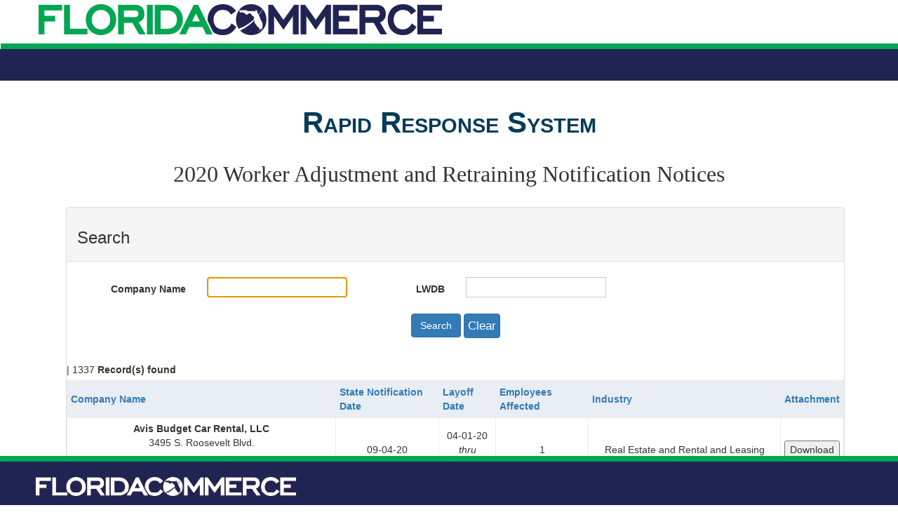

--- FILE ---
content_type: text/html; charset=utf-8
request_url: https://reactwarn.floridajobs.org/WarnList/Records?year=2020&sort=Industry&sortdir=DESC&page=4
body_size: 11903
content:
<!DOCTYPE html>
<html>
<head>
    <meta charset="utf-8" />
    <title>React System</title>
    <meta name="viewport" content="width=device-width, initial-scale=1" />
    <link href="/Content/Site.css" rel="stylesheet" type="text/css" />
    <link href="/Content/bootstrap.css" rel="stylesheet" type="text/css" />
    <link rel="stylesheet" href="https://cdnjs.cloudflare.com/ajax/libs/font-awesome/4.7.0/css/font-awesome.min.css">
    <link rel="stylesheet" href="https://maxcdn.bootstrapcdn.com/bootstrap/3.3.7/css/bootstrap.min.css">
    <link rel="stylesheet" href="//code.jquery.com/ui/1.12.1/themes/base/jquery-ui.css">

    <script src="https://cdnjs.cloudflare.com/ajax/libs/moment.js/2.10.6/moment.min.js"></script>
    <script src="https://ajax.googleapis.com/ajax/libs/jquery/3.3.1/jquery.min.js"></script>
    <script src="https://code.jquery.com/ui/1.12.1/jquery-ui.js"></script>
    <script src="https://maxcdn.bootstrapcdn.com/bootstrap/3.3.7/js/bootstrap.min.js"></script>
    <script src="/Scripts/jquery-3.3.1.min.js"></script>
    <script src="/Scripts/jquery.validate.min.js"></script>
    <script src="/Scripts/jquery.validate.unobtrusive.js"></script>


</head>
<body>
    <!-- Header-->
    <div class="px-home-header-Image px-home-header">

    </div>
    <div class="px-nav-bar-header">
        <ul class="top-nav-bar">
            
        </ul>
    </div>

    <!-- Body and Footer -->
    <div class="page">
        <header>
            <div class="siteTitle">Rapid Response System</div>
        </header>
        <section id="mainBody">
            
<head>

    <meta name="viewport" content="width=device-width, initial-scale=1" />
    <link href="/Content/Site.css" rel="stylesheet" type="text/css" />
    <link href="/Content/bootstrap.css" rel="stylesheet" type="text/css" />
    <link rel="stylesheet" href="https://cdnjs.cloudflare.com/ajax/libs/font-awesome/4.7.0/css/font-awesome.min.css">
    <link rel="stylesheet" href="https://maxcdn.bootstrapcdn.com/bootstrap/3.3.7/css/bootstrap.min.css">
    <link rel="stylesheet" href="//code.jquery.com/ui/1.12.1/themes/base/jquery-ui.css">

    <script src="https://cdnjs.cloudflare.com/ajax/libs/moment.js/2.10.6/moment.min.js"></script>
    <script src="https://ajax.googleapis.com/ajax/libs/jquery/3.3.1/jquery.min.js"></script>
    <script src="https://code.jquery.com/ui/1.12.1/jquery-ui.js"></script>
    <script src="https://maxcdn.bootstrapcdn.com/bootstrap/3.3.7/js/bootstrap.min.js"></script>
    <script src="/Scripts/jquery-3.3.1.min.js"></script>
    <script src="/Scripts/jquery.validate.min.js"></script>

</head>

<br />
<p align="center">
    <font face="Arial Black" size="6">
        2020 Worker Adjustment and Retraining Notification Notices
    </font>
</p>
<br />

<form action="/WarnList/Records" method="post">    <div class="container-fluid">
        <div class="container">
            <div class="panel panel-default" style="text-align: left">
                <div class="panel-heading">
                    <h3>Search</h3>
                </div>

                <div class="panel-body">
                    <div class="row">
                        <div class="col-xs-12 col-sm-12 col-md-2 col-lg-2  editor-label" style="text-align: right">
                            <label for="CompanyName">Company Name</label>
                        </div>
                        <div class="col-xs-12 col-sm-12 col-md-2 col-lg-2 editor-field" style="text-align: left">
                            <input class="text-box single-line" id="CompanyName" name="CompanyName" type="text" value="" />
                            <input id="CompanyName" name="CompanyName" type="hidden" value="" />
                            <input data-val="true" data-val-number="The field Year must be a number." data-val-required="The Year field is required." id="Year" name="Year" type="hidden" value="2020" year="2020" />
                        </div>
                        <div class="col-xs-12 col-sm-12 col-md-2 col-lg-2  editor-label" style="text-align: right">
                            <label for="LWDB">LWDB</label>
                        </div>
                        <div class="col-xs-12 col-sm-12 col-md-2 col-lg-2 editor-field" style="text-align: left">
                            <input class="text-box single-line" id="LWDB" name="LWDB" type="text" value="" />
                            <input id="LWDB" name="LWDB" type="hidden" value="" />
                        </div>
                    </div>


                    <br />
                    <div class="row">
                        <div class="col-xs-12 col-sm-12 col-md-12 col-lg-12" style="text-align: center">
                            <button class="btn btn-primary" type="submit">Search</button>
                            <input type="submit" value="Clear" class="btn btn-primary" id="btnClear" name="clearButton" />
                        </div>
                    </div>
                </div>
                <br />

                <div id="DivGrid" style="text-align:center;">
                            <div style="text-align:left;"><strong></strong> | 1337 <label for="Record_s__found">Record(s) found</label></div>
    <table class="PGrid" id="DataTable">
    <thead>
        <tr class="Header">
            <th scope="col">
<a href="/WarnList/Records?year=2020&amp;sort=CompanyName&amp;sortdir=ASC">Company Name</a>            </th>
            <th scope="col">
<a href="/WarnList/Records?year=2020&amp;sort=WARNReceivedByStateDate&amp;sortdir=ASC">State Notification Date</a>            </th>
            <th scope="col">
<a href="/WarnList/Records?year=2020&amp;sort=LayOffDate&amp;sortdir=ASC">Layoff Date</a>            </th>
            <th scope="col">
<a href="/WarnList/Records?year=2020&amp;sort=EmpAffected&amp;sortdir=ASC">Employees Affected</a>            </th>
            <th scope="col">
<a href="/WarnList/Records?year=2020&amp;sort=Industry&amp;sortdir=ASC">Industry</a>            </th>
            <th scope="col">
<a href="/WarnList/Records?year=2020&amp;sort=Attachment&amp;sortdir=ASC">Attachment</a>            </th>
        </tr>
    </thead>
    <tfoot>
        <tr >
            <td colspan="6"><a href="/WarnList/Records?year=2020&amp;sort=Industry&amp;sortdir=DESC&amp;page=3">&lt;</a> <a href="/WarnList/Records?year=2020&amp;sort=Industry&amp;sortdir=DESC&amp;page=2">2</a> <a href="/WarnList/Records?year=2020&amp;sort=Industry&amp;sortdir=DESC&amp;page=3">3</a> 4 <a href="/WarnList/Records?year=2020&amp;sort=Industry&amp;sortdir=DESC&amp;page=5">5</a> <a href="/WarnList/Records?year=2020&amp;sort=Industry&amp;sortdir=DESC&amp;page=6">6</a> <a href="/WarnList/Records?year=2020&amp;sort=Industry&amp;sortdir=DESC&amp;page=5">&gt;</a> </td>
        </tr>
    </tfoot>
    <tbody>
        <tr>
            <td><b>Avis Budget Car Rental, LLC</b> </br>3495 S. Roosevelt Blvd.</br></br>KEY WEST, FL, 33040</td>
            <td>09-04-20</td>
            <td>04-01-20</br><i> thru </i> </br>06-30-20</td>
            <td>1</td>
            <td>Real Estate and Rental and Leasing</td>
            <td><input type='button' id='download' value='Download' onclick='DownloadFile(1188);' /><input type = 'hidden' id = 'FPath1188' name = 'FPath1188' value = '%5c%5cdeo-wpdb005%5cReactFiles_P%5cAvis+Budget+Car+Rental%2c+LLC+-+Key+West.pdf' /></td>
        </tr>
        <tr>
            <td><b>Avis Budget Car Rental, LLC</b> </br>3900 N.W. 25th Street</br></br>MIAMI, FL, 33142</td>
            <td>09-04-20</td>
            <td>04-01-20</br><i> thru </i> </br>06-30-20</td>
            <td>17</td>
            <td>Real Estate and Rental and Leasing</td>
            <td><input type='button' id='download' value='Download' onclick='DownloadFile(1190);' /><input type = 'hidden' id = 'FPath1190' name = 'FPath1190' value = '%5c%5cdeo-wpdb005%5cReactFiles_P%5cAvis+Budget+Car+Rental%2c+LLC+-+Miami.pdf' /></td>
        </tr>
        <tr>
            <td><b>Avis Budget Car Rental, LLC</b> </br>6101 N.W. 74th Avenue</br></br>MIAMI, FL, 33166</td>
            <td>09-04-20</td>
            <td>04-01-20</br><i> thru </i> </br>06-30-20</td>
            <td>4</td>
            <td>Real Estate and Rental and Leasing</td>
            <td><input type='button' id='download' value='Download' onclick='DownloadFile(1191);' /><input type = 'hidden' id = 'FPath1191' name = 'FPath1191' value = '%5c%5cdeo-wpdb005%5cReactFiles_P%5cAvis+Budget+Car+Rental%2c+LLC+-+Miami.pdf' /></td>
        </tr>
        <tr>
            <td><b>Avis Budget Car Rental, LLC</b> </br>6300 West Bay Pkwy</br></br>PANAMA CITY, FL, 32409</td>
            <td>09-04-20</td>
            <td>04-01-20</br><i> thru </i> </br>06-30-20</td>
            <td>2</td>
            <td>Real Estate and Rental and Leasing</td>
            <td><input type='button' id='download' value='Download' onclick='DownloadFile(1194);' /><input type = 'hidden' id = 'FPath1194' name = 'FPath1194' value = '%5c%5cdeo-wpdb005%5cReactFiles_P%5cAvis+Budget+Car+Rental%2c+LLC+-+Panama+City.pdf' /></td>
        </tr>
        <tr>
            <td><b>Avis Budget Car Rental, LLC</b> </br>22 Service Center Blvd.</br></br>PENSACOLA, FL, 32504</td>
            <td>09-04-20</td>
            <td>04-01-20</br><i> thru </i> </br>06-30-20</td>
            <td>7</td>
            <td>Real Estate and Rental and Leasing</td>
            <td><input type='button' id='download' value='Download' onclick='DownloadFile(1195);' /><input type = 'hidden' id = 'FPath1195' name = 'FPath1195' value = '%5c%5cdeo-wpdb005%5cReactFiles_P%5cAvis+Budget+Car+Rental%2c+LLC+-9+-+Pensacola.pdf' /></td>
        </tr>
        <tr>
            <td><b>Avis Budget Car Rental, LLC</b> </br>2430 Airport Blvd.</br></br>PENSACOLA, FL, 32504</td>
            <td>09-04-20</td>
            <td>04-01-20</br><i> thru </i> </br>06-30-20</td>
            <td>2</td>
            <td>Real Estate and Rental and Leasing</td>
            <td><input type='button' id='download' value='Download' onclick='DownloadFile(1196);' /><input type = 'hidden' id = 'FPath1196' name = 'FPath1196' value = '%5c%5cdeo-wpdb005%5cReactFiles_P%5cAvis+Budget+Car+Rental%2c+LLC+-9+-+Pensacola.pdf' /></td>
        </tr>
        <tr>
            <td><b>Avis Budget Car Rental, LLC</b> </br>1120 Rental Car Rd.</br></br>SARASOTA, FL, 34243</td>
            <td>09-04-20</td>
            <td>04-01-20</br><i> thru </i> </br>06-30-20</td>
            <td>7</td>
            <td>Real Estate and Rental and Leasing</td>
            <td><input type='button' id='download' value='Download' onclick='DownloadFile(1197);' /><input type = 'hidden' id = 'FPath1197' name = 'FPath1197' value = '%5c%5cdeo-wpdb005%5cReactFiles_P%5cAvis+Budget+Car+Rental%2c+LLC-7+-+Sarasota.pdf' /></td>
        </tr>
        <tr>
            <td><b>Avis Budget Car Rental, LLC</b> </br>1414 S. Monroe St.</br></br>TALLAHASSEE, FL, 32301</td>
            <td>09-04-20</td>
            <td>04-01-20</br><i> thru </i> </br>06-30-20</td>
            <td>1</td>
            <td>Real Estate and Rental and Leasing</td>
            <td><input type='button' id='download' value='Download' onclick='DownloadFile(1198);' /><input type = 'hidden' id = 'FPath1198' name = 'FPath1198' value = '%5c%5cdeo-wpdb005%5cReactFiles_P%5cAvis+Budget+Car+Rental%2c+LLC-35+-+Tallahassee.pdf' /></td>
        </tr>
        <tr>
            <td><b>Avis Budget Car Rental, LLC</b> </br>3215 Capital Circle</br></br>TALLAHASSEE, FL, 32310</td>
            <td>09-04-20</td>
            <td>04-01-20</br><i> thru </i> </br>06-30-20</td>
            <td>34</td>
            <td>Real Estate and Rental and Leasing</td>
            <td><input type='button' id='download' value='Download' onclick='DownloadFile(1199);' /><input type = 'hidden' id = 'FPath1199' name = 'FPath1199' value = '%5c%5cdeo-wpdb005%5cReactFiles_P%5cAvis+Budget+Car+Rental%2c+LLC-35+-+Tallahassee.pdf' /></td>
        </tr>
        <tr>
            <td><b>Avis Budget Car Rental, LLC</b> </br>1965 N. West Shore Blvd</br></br>TAMPA, FL, 33607</td>
            <td>09-04-20</td>
            <td>04-01-20</br><i> thru </i> </br>06-30-20</td>
            <td>1</td>
            <td>Real Estate and Rental and Leasing</td>
            <td><input type='button' id='download' value='Download' onclick='DownloadFile(1200);' /><input type = 'hidden' id = 'FPath1200' name = 'FPath1200' value = '%5c%5cdeo-wpdb005%5cReactFiles_P%5cAvis+Budget+Car+Rental%2c+LLC-104+-+Tampa.pdf' /></td>
        </tr>
        <tr>
            <td><b>Avis Budget Car Rental, LLC</b> </br>5309 Airport Service Rd.</br></br>TAMPA, FL, 33607</td>
            <td>09-04-20</td>
            <td>04-01-20</br><i> thru </i> </br>06-30-20</td>
            <td>57</td>
            <td>Real Estate and Rental and Leasing</td>
            <td><input type='button' id='download' value='Download' onclick='DownloadFile(1201);' /><input type = 'hidden' id = 'FPath1201' name = 'FPath1201' value = '%5c%5cdeo-wpdb005%5cReactFiles_P%5cAvis+Budget+Car+Rental%2c+LLC-104+-+Tampa.pdf' /></td>
        </tr>
        <tr>
            <td><b>Avis Budget Car Rental, LLC</b> </br>5402 Airport Service Rd.</br></br>TAMPA, FL, 33607</td>
            <td>09-04-20</td>
            <td>04-01-20</br><i> thru </i> </br>06-30-20</td>
            <td>46</td>
            <td>Real Estate and Rental and Leasing</td>
            <td><input type='button' id='download' value='Download' onclick='DownloadFile(1202);' /><input type = 'hidden' id = 'FPath1202' name = 'FPath1202' value = '%5c%5cdeo-wpdb005%5cReactFiles_P%5cAvis+Budget+Car+Rental%2c+LLC-104+-+Tampa.pdf' /></td>
        </tr>
        <tr>
            <td><b>APR Energy</b> </br>3600 Port Jacksonville Parkway</br></br>JACKSONVILLE, FL, 32226</td>
            <td>08-10-20</td>
            <td>09-28-20</br><i> thru </i> </br>10-12-20</td>
            <td>50</td>
            <td>Real Estate and Rental and Leasing</td>
            <td><input type='button' id='download' value='Download' onclick='DownloadFile(1316);' /><input type = 'hidden' id = 'FPath1316' name = 'FPath1316' value = '%5c%5cdeo-wpdb005%5cReactFiles_P%5cAPR+Energy+-+Jacksonville.pdf' /></td>
        </tr>
        <tr>
            <td><b>The Hertz Corporation</b> </br>8501 Williams Road</br></br>ESTERO, FL, 33928</td>
            <td>06-15-20</td>
            <td>08-17-20</br><i> thru </i> </br>08-17-20</td>
            <td>12</td>
            <td>Real Estate and Rental and Leasing</td>
            <td><input type='button' id='download' value='Download' onclick='DownloadFile(1462);' /><input type = 'hidden' id = 'FPath1462' name = 'FPath1462' value = '%5c%5cdeo-wpdb005%5cReactFiles_P%5cThe+Hertz+Corporation+-+Estero%2c+Fort+Lauderdale+and+Tampa.pdf' /></td>
        </tr>
        <tr>
            <td><b>The Hertz Corporation</b> </br>Ft. Lauderdale-Hollywood International Airport</br>600 Terminal Drive</br>FORT LAUDERDALE, FL, 33315</td>
            <td>06-15-20</td>
            <td>08-17-20</br><i> thru </i> </br>08-17-20</td>
            <td>2</td>
            <td>Real Estate and Rental and Leasing</td>
            <td><input type='button' id='download' value='Download' onclick='DownloadFile(1463);' /><input type = 'hidden' id = 'FPath1463' name = 'FPath1463' value = '%5c%5cdeo-wpdb005%5cReactFiles_P%5cThe+Hertz+Corporation+-+Estero%2c+Fort+Lauderdale+and+Tampa.pdf' /></td>
        </tr>
        <tr>
            <td><b>The Hertz Corporation</b> </br>Tampa International Airport</br>4100 George J Bean Parkway</br>TAMPA, FL, 33607</td>
            <td>06-15-20</td>
            <td>08-17-20</br><i> thru </i> </br>08-17-20</td>
            <td>1</td>
            <td>Real Estate and Rental and Leasing</td>
            <td><input type='button' id='download' value='Download' onclick='DownloadFile(1464);' /><input type = 'hidden' id = 'FPath1464' name = 'FPath1464' value = '%5c%5cdeo-wpdb005%5cReactFiles_P%5cThe+Hertz+Corporation+-+Estero%2c+Fort+Lauderdale+and+Tampa.pdf' /></td>
        </tr>
        <tr>
            <td><b>The Hertz Corporation</b> </br>8501 Williams Road</br></br>ESTERO, FL, 33928</td>
            <td>06-15-20</td>
            <td>08-17-20</br><i> thru </i> </br>08-17-20</td>
            <td>5</td>
            <td>Real Estate and Rental and Leasing</td>
            <td><input type='button' id='download' value='Download' onclick='DownloadFile(1475);' /><input type = 'hidden' id = 'FPath1475' name = 'FPath1475' value = '%5c%5cdeo-wpdb005%5cReactFiles_P%5cThe+Hertz+Corporation+-+Estero.pdf' /></td>
        </tr>
        <tr>
            <td><b>The Hertz Corporation</b> </br>Tampa International Airport</br>4100 George J Bean Pkwy</br>TAMPA, FL, 33607</td>
            <td>05-22-20</td>
            <td>05-20-20</br><i> thru </i> </br>05-20-20</td>
            <td>3</td>
            <td>Real Estate and Rental and Leasing</td>
            <td><input type='button' id='download' value='Download' onclick='DownloadFile(1605);' /><input type = 'hidden' id = 'FPath1605' name = 'FPath1605' value = '%5c%5cdeo-wpdb005%5cReactFiles_P%5cThe+Hertz+Corporation+-+Tampa%2c+Orlando%2c+Ft.+Lauderdale%2c+Miami+and+Ft.+Myers.pdf' /></td>
        </tr>
        <tr>
            <td><b>The Hertz Corporation</b> </br>Orlando International Airport (MCO)</br>1 Jeff Fuqua Blvd.</br>ORLANDO, FL, 32827</td>
            <td>05-22-20</td>
            <td>05-20-20</br><i> thru </i> </br>05-20-20</td>
            <td>46</td>
            <td>Real Estate and Rental and Leasing</td>
            <td><input type='button' id='download' value='Download' onclick='DownloadFile(1606);' /><input type = 'hidden' id = 'FPath1606' name = 'FPath1606' value = '%5c%5cdeo-wpdb005%5cReactFiles_P%5cThe+Hertz+Corporation+-+Tampa%2c+Orlando%2c+Ft.+Lauderdale%2c+Miami+and+Ft.+Myers.pdf' /></td>
        </tr>
        <tr>
            <td><b>The Hertz Corporation</b> </br>Fort Lauderdale-Hollywood International Airport</br>600 Terminal Dr.</br>FORT LAUDERDALE, FL, 33315</td>
            <td>05-22-20</td>
            <td>05-20-20</br><i> thru </i> </br>05-20-20</td>
            <td>10</td>
            <td>Real Estate and Rental and Leasing</td>
            <td><input type='button' id='download' value='Download' onclick='DownloadFile(1607);' /><input type = 'hidden' id = 'FPath1607' name = 'FPath1607' value = '%5c%5cdeo-wpdb005%5cReactFiles_P%5cThe+Hertz+Corporation+-+Tampa%2c+Orlando%2c+Ft.+Lauderdale%2c+Miami+and+Ft.+Myers.pdf' /></td>
        </tr>
        <tr>
            <td><b>The Hertz Corporation</b> </br>Miami International Airport</br>3900 N.W. 25th St.</br>MIAMI, FL, 33142</td>
            <td>05-22-20</td>
            <td>05-20-20</br><i> thru </i> </br>05-20-20</td>
            <td>21</td>
            <td>Real Estate and Rental and Leasing</td>
            <td><input type='button' id='download' value='Download' onclick='DownloadFile(1608);' /><input type = 'hidden' id = 'FPath1608' name = 'FPath1608' value = '%5c%5cdeo-wpdb005%5cReactFiles_P%5cThe+Hertz+Corporation+-+Tampa%2c+Orlando%2c+Ft.+Lauderdale%2c+Miami+and+Ft.+Myers.pdf' /></td>
        </tr>
        <tr>
            <td><b>The Hertz Corporation</b> </br>Southwest Florida International Airport</br>16000 Chamberlin Pkwy.</br>FORT MYERS, FL, 33913</td>
            <td>05-22-20</td>
            <td>05-20-20</br><i> thru </i> </br>05-20-20</td>
            <td>268</td>
            <td>Real Estate and Rental and Leasing</td>
            <td><input type='button' id='download' value='Download' onclick='DownloadFile(1609);' /><input type = 'hidden' id = 'FPath1609' name = 'FPath1609' value = '%5c%5cdeo-wpdb005%5cReactFiles_P%5cThe+Hertz+Corporation+-+Tampa%2c+Orlando%2c+Ft.+Lauderdale%2c+Miami+and+Ft.+Myers.pdf' /></td>
        </tr>
        <tr>
            <td><b>Electro Rent Corporation</b> </br>1282 La Quinta Drive #2,</br></br>ORLANDO, FL, 32809</td>
            <td>05-13-20</td>
            <td>05-14-20</br><i> thru </i> </br>12-01-20</td>
            <td>1</td>
            <td>Real Estate and Rental and Leasing</td>
            <td><input type='button' id='download' value='Download' onclick='DownloadFile(1661);' /><input type = 'hidden' id = 'FPath1661' name = 'FPath1661' value = '%5c%5cdeo-wpdb005%5cReactFiles_P%5cElectro+Rent+Corporation+-+Orlando.pdf' /></td>
        </tr>
        <tr>
            <td><b>Enterprise Holdings, National and Enterprise Brands</b> </br>3900 N.W. 25th Street</br></br>MIAMI, FL, 33142</td>
            <td>05-06-20</td>
            <td>04-30-20</br><i> thru </i> </br>04-30-20</td>
            <td>33</td>
            <td>Real Estate and Rental and Leasing</td>
            <td><input type='button' id='download' value='Download' onclick='DownloadFile(1679);' /><input type = 'hidden' id = 'FPath1679' name = 'FPath1679' value = '%5c%5cdeo-wpdb005%5cReactFiles_P%5cEnterprise+Holdings%2c+National+and+Enterprise+Brands+-+Maimi.pdf' /></td>
        </tr>
        <tr>
            <td><b>Enterprise Holdings</b> </br>11034 Atlantic Blvd.</br></br>JACKSONVILLE, FL, 32225</td>
            <td>04-30-20</td>
            <td>04-30-20</br><i> thru </i> </br>04-30-20</td>
            <td>164</td>
            <td>Real Estate and Rental and Leasing</td>
            <td><input type='button' id='download' value='Download' onclick='DownloadFile(1690);' /><input type = 'hidden' id = 'FPath1690' name = 'FPath1690' value = '%5c%5cdeo-wpdb005%5cReactFiles_P%5cEnterprise+Holdings-Administrative+Office+-+Jacksonville.pdf' /></td>
        </tr>
        <tr>
            <td><b>EAN Services, LLC – Enterprise</b> </br>Consolidated Desk Review</br>7303 N.W. 4th Boulevard</br>GAINESVILLE, FL, 32607</td>
            <td>04-30-20</td>
            <td>04-30-20</br><i> thru </i> </br>04-30-20</td>
            <td>8</td>
            <td>Real Estate and Rental and Leasing</td>
            <td><input type='button' id='download' value='Download' onclick='DownloadFile(1691);' /><input type = 'hidden' id = 'FPath1691' name = 'FPath1691' value = '%5c%5cdeo-wpdb005%5cReactFiles_P%5cEAN+Services%2c+LLC-Enterprise+-+Gainesville.pdf' /></td>
        </tr>
        <tr>
            <td><b>Enterprise Leasing Company of Florida LLC, Tampa Division</b> </br>5405 Airport Service Rd.</br></br>TAMPA, FL, 33607</td>
            <td>04-30-20</td>
            <td>04-30-20</br><i> thru </i> </br>04-30-20</td>
            <td>71</td>
            <td>Real Estate and Rental and Leasing</td>
            <td><input type='button' id='download' value='Download' onclick='DownloadFile(1692);' /><input type = 'hidden' id = 'FPath1692' name = 'FPath1692' value = '%5c%5cdeo-wpdb005%5cReactFiles_P%5cEnterprise+Leasing+Company+of+Florida%2c+LLC%2c+Tampa+Division+-+Tampa.pdf' /></td>
        </tr>
        <tr>
            <td><b>Enterprise Leasing Company of Florida LLC, Tampa Division</b> </br>5217 W. Hillsborough Ave.</br></br>TAMPA, FL, 33614</td>
            <td>04-30-20</td>
            <td>03-23-20</br><i> thru </i> </br>03-23-20</td>
            <td>205</td>
            <td>Real Estate and Rental and Leasing</td>
            <td><input type='button' id='download' value='Download' onclick='DownloadFile(1693);' /><input type = 'hidden' id = 'FPath1693' name = 'FPath1693' value = '%5c%5cdeo-wpdb005%5cReactFiles_P%5cEnterprise+Leasing+Company+of+Florida%2c+LLC-205+-+Tampa.pdf' /></td>
        </tr>
        <tr>
            <td><b>Enterprise Leasing Company of Florida LLC, Tampa Division</b> </br>5217 W. Hillsborough Ave</br></br>TAMPA, FL, 33614</td>
            <td>04-30-20</td>
            <td>04-30-20</br><i> thru </i> </br>04-30-20</td>
            <td>79</td>
            <td>Real Estate and Rental and Leasing</td>
            <td><input type='button' id='download' value='Download' onclick='DownloadFile(1694);' /><input type = 'hidden' id = 'FPath1694' name = 'FPath1694' value = '%5c%5cdeo-wpdb005%5cReactFiles_P%5cEnterprise+Leasing+Company+of+Florda%2c+LLC%2c+Tampa+Division+-79+-+Tampa.pdf' /></td>
        </tr>
        <tr>
            <td><b>Enterprise Leasing Company of Florida LLC, Tampa Division</b> </br>5405 Airport Service Rd</br></br>TAMPA, FL, 33607</td>
            <td>04-30-20</td>
            <td>03-23-20</br><i> thru </i> </br>03-23-20</td>
            <td>37</td>
            <td>Real Estate and Rental and Leasing</td>
            <td><input type='button' id='download' value='Download' onclick='DownloadFile(1695);' /><input type = 'hidden' id = 'FPath1695' name = 'FPath1695' value = '%5c%5cdeo-wpdb005%5cReactFiles_P%5cEnterprise+Leasing+Company+of+Florida%2c+LLC%2c+Tampa+Division-37+Temporary+-+Tampa.pdf' /></td>
        </tr>
        <tr>
            <td><b>Enterprise Holdings</b> </br>5105 Johnson Road</br></br>COCONUT CREEK, FL, 33073</td>
            <td>05-04-20</td>
            <td>04-30-20</br><i> thru </i> </br>05-30-20</td>
            <td>203</td>
            <td>Real Estate and Rental and Leasing</td>
            <td><input type='button' id='download' value='Download' onclick='DownloadFile(1696);' /><input type = 'hidden' id = 'FPath1696' name = 'FPath1696' value = '%5c%5cdeo-wpdb005%5cReactFiles_P%5cEnterprise+Holdings+-+Coconut+Creek.pdf' /></td>
        </tr>
        <tr>
            <td><b>Enterprise Holdings – Region 41EE Miami Dade</b> </br>14000 S.W. 119th Avenue</br></br>MIAMI, FL, 33186</td>
            <td>05-04-20</td>
            <td>04-30-20</br><i> thru </i> </br>04-30-20</td>
            <td>115</td>
            <td>Real Estate and Rental and Leasing</td>
            <td><input type='button' id='download' value='Download' onclick='DownloadFile(1697);' /><input type = 'hidden' id = 'FPath1697' name = 'FPath1697' value = '%5c%5cdeo-wpdb005%5cReactFiles_P%5cEnterprise+Holdings%2c+Region+41EE+Miami+Dade+-+Miami.pdf' /></td>
        </tr>
        <tr>
            <td><b>Enterprise Holdings – Ft. Lauderdale-Hollywood Airport</b> </br>600 Terminal Drive, Suite 202</br></br>FORT LAUDERDALE, FL, 33315</td>
            <td>05-04-20</td>
            <td>04-30-20</br><i> thru </i> </br>04-30-20</td>
            <td>116</td>
            <td>Real Estate and Rental and Leasing</td>
            <td><input type='button' id='download' value='Download' onclick='DownloadFile(1698);' /><input type = 'hidden' id = 'FPath1698' name = 'FPath1698' value = '%5c%5cdeo-wpdb005%5cReactFiles_P%5cEnterprise+Holdings-Ft.+Lauderdale-Hollywood+International+Airport+-+Ft.+Lauderdale.pdf' /></td>
        </tr>
        <tr>
            <td><b>Enterprise Holdings – Ft. Lauderdale Administrative Office</b> </br>2601 South Federal Highway</br></br>FORT LAUDERDALE, FL, 33316</td>
            <td>05-05-20</td>
            <td>04-30-20</br><i> thru </i> </br>04-30-20</td>
            <td>97</td>
            <td>Real Estate and Rental and Leasing</td>
            <td><input type='button' id='download' value='Download' onclick='DownloadFile(1704);' /><input type = 'hidden' id = 'FPath1704' name = 'FPath1704' value = '%5c%5cdeo-wpdb005%5cReactFiles_P%5cEnterprise+Holdings-Ft.+Lauderdale+Administrative+Office+-+Ft.+Lauderdale.pdf' /></td>
        </tr>
        <tr>
            <td><b>Enterprise Holdings/55KA/PT/9V FT Walton Airport</b> </br>1701 Hwy 85 N</br></br>EGLIN AFB, FL, 32542</td>
            <td>04-28-20</td>
            <td>04-30-20</br><i> thru </i> </br>04-30-20</td>
            <td>11</td>
            <td>Real Estate and Rental and Leasing</td>
            <td><input type='button' id='download' value='Download' onclick='DownloadFile(1713);' /><input type = 'hidden' id = 'FPath1713' name = 'FPath1713' value = '%5c%5cdeo-wpdb005%5cReactFiles_P%5cEnterprise+Holdings-55KA-PT-9V+Ft+Walton+Airport-+Eglin+AFB.pdf' /></td>
        </tr>
        <tr>
            <td><b>Enterprise Holdings/55PN/PA Pensacola REG ARPT</b> </br>2430 Airport Blvd</br></br>PENSACOLA, FL, 32504</td>
            <td>04-28-20</td>
            <td>03-23-20</br><i> thru </i> </br>03-23-20</td>
            <td>16</td>
            <td>Real Estate and Rental and Leasing</td>
            <td><input type='button' id='download' value='Download' onclick='DownloadFile(1714);' /><input type = 'hidden' id = 'FPath1714' name = 'FPath1714' value = '%5c%5cdeo-wpdb005%5cReactFiles_P%5cEnterprise+Holdings-55PN-PA+Pensacola+REG+ARPT+-+Pensacola.pdf' /></td>
        </tr>
        <tr>
            <td><b>Enterprise Holdings/55RP Remarketing Pensacola</b> </br>249 W Burgess Rd.</br></br>PENSACOLA, FL, 32503</td>
            <td>04-28-20</td>
            <td>03-23-20</br><i> thru </i> </br>03-23-20</td>
            <td>85</td>
            <td>Real Estate and Rental and Leasing</td>
            <td><input type='button' id='download' value='Download' onclick='DownloadFile(1715);' /><input type = 'hidden' id = 'FPath1715' name = 'FPath1715' value = '%5c%5cdeo-wpdb005%5cReactFiles_P%5cEnterprise+Holdings-55RP+Remarketing+Pensacola+-+Pensacola.pdf' /></td>
        </tr>
        <tr>
            <td><b>Enterprise Holdings/55PT Destin-Fort Walton Beach</b> </br>1701 Hwy 85 N</br></br>EGLIN AFB, FL, 32542</td>
            <td>04-28-20</td>
            <td>03-23-20</br><i> thru </i> </br>03-23-20</td>
            <td>24</td>
            <td>Real Estate and Rental and Leasing</td>
            <td><input type='button' id='download' value='Download' onclick='DownloadFile(1718);' /><input type = 'hidden' id = 'FPath1718' name = 'FPath1718' value = '%5c%5cdeo-wpdb005%5cReactFiles_P%5cEnterprise+Holdings-55PT+Destin-Fort+Walton+Beach+-+Eglin+AFB.pdf' /></td>
        </tr>
        <tr>
            <td><b>Enterprise Holdings</b> </br>16060 Chamberlin Parkway</br></br>FORT MYERS, FL, 33913</td>
            <td>04-28-20</td>
            <td>03-23-20</br><i> thru </i> </br>03-23-20</td>
            <td>151</td>
            <td>Real Estate and Rental and Leasing</td>
            <td><input type='button' id='download' value='Download' onclick='DownloadFile(1721);' /><input type = 'hidden' id = 'FPath1721' name = 'FPath1721' value = '%5c%5cdeo-wpdb005%5cReactFiles_P%5cEnterprise+Holdings-151+-+Fort+Myers.pdf' /></td>
        </tr>
        <tr>
            <td><b>Alamo Rent a Car</b> </br>28000 A-1 Airport Road</br></br>PUNTA GORDA, FL, 33982</td>
            <td>04-29-20</td>
            <td>03-25-20</br><i> thru </i> </br>03-25-20</td>
            <td>38</td>
            <td>Real Estate and Rental and Leasing</td>
            <td><input type='button' id='download' value='Download' onclick='DownloadFile(1722);' /><input type = 'hidden' id = 'FPath1722' name = 'FPath1722' value = '%5c%5cdeo-wpdb005%5cReactFiles_P%5cAlamo+Rent+a+Car+-38+-+Punta+Gorda.pdf' /></td>
        </tr>
        <tr>
            <td><b>Enterprise Holdings/55PN Pensacola REG ARPT</b> </br>2430 Airport Blvd</br></br>PENSACOLA, FL, 32504</td>
            <td>04-28-20</td>
            <td>04-30-20</br><i> thru </i> </br>04-30-20</td>
            <td>10</td>
            <td>Real Estate and Rental and Leasing</td>
            <td><input type='button' id='download' value='Download' onclick='DownloadFile(1728);' /><input type = 'hidden' id = 'FPath1728' name = 'FPath1728' value = '%5c%5cdeo-wpdb005%5cReactFiles_P%5cEnterprise+Holdings-55PN+Pensacola+Reg+ARPT+-+Pensacola.pdf' /></td>
        </tr>
        <tr>
            <td><b>The Hertz Corporation</b> </br>Tampa International Airport</br>4100 George J Bean Pkwy</br>TAMPA, FL, 33607</td>
            <td>05-01-20</td>
            <td>04-14-20</br><i> thru </i> </br>04-17-20</td>
            <td>170</td>
            <td>Real Estate and Rental and Leasing</td>
            <td><input type='button' id='download' value='Download' onclick='DownloadFile(1769);' /><input type = 'hidden' id = 'FPath1769' name = 'FPath1769' value = '%5c%5cdeo-wpdb005%5cReactFiles_P%5cThe+Hertz+Corporation+-+Tampa+Orlando+Ft.+Lauderdale+Miami+and+Ft.+Myers.pdf' /></td>
        </tr>
        <tr>
            <td><b>The Hertz Corporation</b> </br>Orlando International Airport (MCO)</br>1 Jeff Fuqua Blvd.</br>ORLANDO, FL, 32827</td>
            <td>05-01-20</td>
            <td>04-14-20</br><i> thru </i> </br>04-17-20</td>
            <td>235</td>
            <td>Real Estate and Rental and Leasing</td>
            <td><input type='button' id='download' value='Download' onclick='DownloadFile(1770);' /><input type = 'hidden' id = 'FPath1770' name = 'FPath1770' value = '%5c%5cdeo-wpdb005%5cReactFiles_P%5cThe+Hertz+Corporation+-+Tampa+Orlando+Ft.+Lauderdale+Miami+and+Ft.+Myers.pdf' /></td>
        </tr>
        <tr>
            <td><b>The Hertz Corporation</b> </br>Fort Lauderdale-Hollywood International Airport</br>600 Terminal Dr.</br>FORT LAUDERDALE, FL, 33315</td>
            <td>05-01-20</td>
            <td>04-14-20</br><i> thru </i> </br>04-17-20</td>
            <td>116</td>
            <td>Real Estate and Rental and Leasing</td>
            <td><input type='button' id='download' value='Download' onclick='DownloadFile(1771);' /><input type = 'hidden' id = 'FPath1771' name = 'FPath1771' value = '%5c%5cdeo-wpdb005%5cReactFiles_P%5cThe+Hertz+Corporation+-+Tampa+Orlando+Ft.+Lauderdale+Miami+and+Ft.+Myers.pdf' /></td>
        </tr>
        <tr>
            <td><b>The Hertz Corporation</b> </br>Miami International Airport</br>3900 N.W. 25th St.</br>MIAMI, FL, 33142</td>
            <td>05-01-20</td>
            <td>04-14-20</br><i> thru </i> </br>04-17-20</td>
            <td>157</td>
            <td>Real Estate and Rental and Leasing</td>
            <td><input type='button' id='download' value='Download' onclick='DownloadFile(1772);' /><input type = 'hidden' id = 'FPath1772' name = 'FPath1772' value = '%5c%5cdeo-wpdb005%5cReactFiles_P%5cThe+Hertz+Corporation+-+Tampa+Orlando+Ft.+Lauderdale+Miami+and+Ft.+Myers.pdf' /></td>
        </tr>
        <tr>
            <td><b>Alamo Rent A Car</b> </br>Miami International Airport (MIA)</br>3900 N.W. 25th Street, Suite #400</br>MIAMI, FL, 33142</td>
            <td>05-05-20</td>
            <td>03-25-20</br><i> thru </i> </br>04-08-20</td>
            <td>70</td>
            <td>Real Estate and Rental and Leasing</td>
            <td><input type='button' id='download' value='Download' onclick='DownloadFile(1773);' /><input type = 'hidden' id = 'FPath1773' name = 'FPath1773' value = '%5c%5cdeo-wpdb005%5cReactFiles_P%5cAlamo+Rent+A+Car+-+Miami.pdf' /></td>
        </tr>
        <tr>
            <td><b>Alamo Rent A Car</b> </br>MIA Service Center</br>4000 N.W. 31st Street</br>MIAMI, FL, 33142</td>
            <td>05-05-20</td>
            <td>03-25-20</br><i> thru </i> </br>04-08-20</td>
            <td>7</td>
            <td>Real Estate and Rental and Leasing</td>
            <td><input type='button' id='download' value='Download' onclick='DownloadFile(1774);' /><input type = 'hidden' id = 'FPath1774' name = 'FPath1774' value = '%5c%5cdeo-wpdb005%5cReactFiles_P%5cAlamo+Rent+A+Car+-+Miami.pdf' /></td>
        </tr>
        <tr>
            <td><b>Go Rentals</b> </br>3800 Southern Blvd.</br></br>WEST PALM BEACH, FL, 33406</td>
            <td>05-01-20</td>
            <td>03-22-20</br><i> thru </i> </br>03-22-20</td>
            <td>6</td>
            <td>Real Estate and Rental and Leasing</td>
            <td><input type='button' id='download' value='Download' onclick='DownloadFile(1780);' /><input type = 'hidden' id = 'FPath1780' name = 'FPath1780' value = '%5c%5cdeo-wpdb005%5cReactFiles_P%5cGo+Rentals+-+West+Palm+Bch.+Boca+Raton+Opa+Locka+Ft.+Lauderdale+Stuart+Sarasota+Naples+and+Destin.pdf' /></td>
        </tr>
        <tr>
            <td><b>Go Rentals</b> </br>3700 Airport Road</br></br>BOCA RATON, FL, 33406</td>
            <td>05-01-20</td>
            <td>03-22-20</br><i> thru </i> </br>03-22-20</td>
            <td>4</td>
            <td>Real Estate and Rental and Leasing</td>
            <td><input type='button' id='download' value='Download' onclick='DownloadFile(1781);' /><input type = 'hidden' id = 'FPath1781' name = 'FPath1781' value = '%5c%5cdeo-wpdb005%5cReactFiles_P%5cGo+Rentals+-+West+Palm+Bch.+Boca+Raton+Opa+Locka+Ft.+Lauderdale+Stuart+Sarasota+Naples+and+Destin.pdf' /></td>
        </tr>
        <tr>
            <td><b>Go Rentals</b> </br>14200 N.W. 42nd Avenue</br></br>OPA LOCKA, FL, 33054</td>
            <td>05-01-20</td>
            <td>03-22-20</br><i> thru </i> </br>03-22-20</td>
            <td>4</td>
            <td>Real Estate and Rental and Leasing</td>
            <td><input type='button' id='download' value='Download' onclick='DownloadFile(1782);' /><input type = 'hidden' id = 'FPath1782' name = 'FPath1782' value = '%5c%5cdeo-wpdb005%5cReactFiles_P%5cGo+Rentals+-+West+Palm+Bch.+Boca+Raton+Opa+Locka+Ft.+Lauderdale+Stuart+Sarasota+Naples+and+Destin.pdf' /></td>
        </tr>
        <tr>
            <td><b>Go Rentals</b> </br>5360 N.W. 20th Terrace</br>Ste. 207B</br>FORT LAUDERDALE, FL, 33309</td>
            <td>05-01-20</td>
            <td>03-22-20</br><i> thru </i> </br>03-22-20</td>
            <td>5</td>
            <td>Real Estate and Rental and Leasing</td>
            <td><input type='button' id='download' value='Download' onclick='DownloadFile(1783);' /><input type = 'hidden' id = 'FPath1783' name = 'FPath1783' value = '%5c%5cdeo-wpdb005%5cReactFiles_P%5cGo+Rentals+-+West+Palm+Bch.+Boca+Raton+Opa+Locka+Ft.+Lauderdale+Stuart+Sarasota+Naples+and+Destin.pdf' /></td>
        </tr>
        <tr>
            <td><b>Go Rentals</b> </br>3495 S.W. 9th Avenue</br></br>FORT LAUDERDALE, FL, 33315</td>
            <td>05-01-20</td>
            <td>03-22-20</br><i> thru </i> </br>03-22-20</td>
            <td>2</td>
            <td>Real Estate and Rental and Leasing</td>
            <td><input type='button' id='download' value='Download' onclick='DownloadFile(1784);' /><input type = 'hidden' id = 'FPath1784' name = 'FPath1784' value = '%5c%5cdeo-wpdb005%5cReactFiles_P%5cGo+Rentals+-+West+Palm+Bch.+Boca+Raton+Opa+Locka+Ft.+Lauderdale+Stuart+Sarasota+Naples+and+Destin.pdf' /></td>
        </tr>
        <tr>
            <td><b>Go Rentals</b> </br>2240 S.E. Witham Field Dr.</br></br>STUART, FL, 34996</td>
            <td>05-01-20</td>
            <td>03-22-20</br><i> thru </i> </br>03-22-20</td>
            <td>3</td>
            <td>Real Estate and Rental and Leasing</td>
            <td><input type='button' id='download' value='Download' onclick='DownloadFile(1785);' /><input type = 'hidden' id = 'FPath1785' name = 'FPath1785' value = '%5c%5cdeo-wpdb005%5cReactFiles_P%5cGo+Rentals+-+West+Palm+Bch.+Boca+Raton+Opa+Locka+Ft.+Lauderdale+Stuart+Sarasota+Naples+and+Destin.pdf' /></td>
        </tr>
        <tr>
            <td><b>Go Rentals</b> </br>8191 N. Tamiami</br>Trail #100</br>SARASOTA, FL, 34243</td>
            <td>05-01-20</td>
            <td>03-22-20</br><i> thru </i> </br>03-22-20</td>
            <td>3</td>
            <td>Real Estate and Rental and Leasing</td>
            <td><input type='button' id='download' value='Download' onclick='DownloadFile(1786);' /><input type = 'hidden' id = 'FPath1786' name = 'FPath1786' value = '%5c%5cdeo-wpdb005%5cReactFiles_P%5cGo+Rentals+-+West+Palm+Bch.+Boca+Raton+Opa+Locka+Ft.+Lauderdale+Stuart+Sarasota+Naples+and+Destin.pdf' /></td>
        </tr>
        <tr>
            <td><b>Go Rentals</b> </br>160 Aviation Drive, North</br></br>NAPLES, FL, 34104</td>
            <td>05-01-20</td>
            <td>03-22-20</br><i> thru </i> </br>03-22-20</td>
            <td>1</td>
            <td>Real Estate and Rental and Leasing</td>
            <td><input type='button' id='download' value='Download' onclick='DownloadFile(1787);' /><input type = 'hidden' id = 'FPath1787' name = 'FPath1787' value = '%5c%5cdeo-wpdb005%5cReactFiles_P%5cGo+Rentals+-+West+Palm+Bch.+Boca+Raton+Opa+Locka+Ft.+Lauderdale+Stuart+Sarasota+Naples+and+Destin.pdf' /></td>
        </tr>
        <tr>
            <td><b>Go Rentals</b> </br>1001 Airport Road</br>Bldg. 15 Lynx North</br>DESTIN, FL, 32541</td>
            <td>05-01-20</td>
            <td>03-22-20</br><i> thru </i> </br>03-22-20</td>
            <td>2</td>
            <td>Real Estate and Rental and Leasing</td>
            <td><input type='button' id='download' value='Download' onclick='DownloadFile(1788);' /><input type = 'hidden' id = 'FPath1788' name = 'FPath1788' value = '%5c%5cdeo-wpdb005%5cReactFiles_P%5cGo+Rentals+-+West+Palm+Bch.+Boca+Raton+Opa+Locka+Ft.+Lauderdale+Stuart+Sarasota+Naples+and+Destin.pdf' /></td>
        </tr>
        <tr>
            <td><b>Enterprise Holdings</b> </br>16006 Chamberlin Parkway,</br></br>FORT MYERS, FL, 33913</td>
            <td>04-27-20</td>
            <td>04-30-20</br><i> thru </i> </br>05-14-20</td>
            <td>2</td>
            <td>Real Estate and Rental and Leasing</td>
            <td><input type='button' id='download' value='Download' onclick='DownloadFile(1810);' /><input type = 'hidden' id = 'FPath1810' name = 'FPath1810' value = '%5c%5cdeo-wpdb005%5cReactFiles_P%5cWARN+Enterprise+Holdings+-+Fort+Myers.pdf' /></td>
        </tr>
        <tr>
            <td><b>Enterprise Leasing Company of Orlando, LLC</b> </br>8350 Hangar Blvd</br></br>ORLANDO, FL, 32827</td>
            <td>04-28-20</td>
            <td>03-20-20</br><i> thru </i> </br>03-20-20</td>
            <td>108</td>
            <td>Real Estate and Rental and Leasing</td>
            <td><input type='button' id='download' value='Download' onclick='DownloadFile(1813);' /><input type = 'hidden' id = 'FPath1813' name = 'FPath1813' value = '%5c%5cdeo-wpdb005%5cReactFiles_P%5cEnterprse+Leasing+Company+of+Orlando%2c+LLC+-+Orlando.pdf' /></td>
        </tr>
        <tr>
            <td><b>EAN Services, LLC</b> </br>7303 N.W. 4th Boulevard</br></br>GAINESVILLE, FL, 32607</td>
            <td>04-28-20</td>
            <td>03-30-20</br><i> thru </i> </br>03-30-20</td>
            <td>111</td>
            <td>Real Estate and Rental and Leasing</td>
            <td><input type='button' id='download' value='Download' onclick='DownloadFile(1814);' /><input type = 'hidden' id = 'FPath1814' name = 'FPath1814' value = '%5c%5cdeo-wpdb005%5cReactFiles_P%5cEAN+Services%2c+LLC+-+Enterprise+-+Gainesville.pdf' /></td>
        </tr>
        <tr>
            <td><b>Enterprise Holdings (Enterprise, Alamo & National Rent a Car)</b> </br>10999 Terminal Access Rd.</br></br>FORT MYERS, FL, 33913</td>
            <td>03-31-20</td>
            <td>04-30-20</br><i> thru </i> </br>04-30-20</td>
            <td>24</td>
            <td>Real Estate and Rental and Leasing</td>
            <td><input type='button' id='download' value='Download' onclick='DownloadFile(1876);' /><input type = 'hidden' id = 'FPath1876' name = 'FPath1876' value = '%5c%5cdeo-wpdb005%5cReactFiles_P%5cEnterprise+Holdings+(Enterprise%2c+Alamo+%26+National+Rent+a+Car)+-+Fort+Myers.pdf' /></td>
        </tr>
        <tr>
            <td><b>Alamo Rent a Car</b> </br>28000 A-1 Airport Road</br></br>PUNTA GORDA, FL, 33982</td>
            <td>04-27-20</td>
            <td>04-30-20</br><i> thru </i> </br>04-30-20</td>
            <td>14</td>
            <td>Real Estate and Rental and Leasing</td>
            <td><input type='button' id='download' value='Download' onclick='DownloadFile(1877);' /><input type = 'hidden' id = 'FPath1877' name = 'FPath1877' value = '%5c%5cdeo-wpdb005%5cReactFiles_P%5cAlamo+Rent+a+Car+-+Punta+Gorda.pdf' /></td>
        </tr>
        <tr>
            <td><b>Enterprise Holdings</b> </br>16060 Chamberlin Parkway</br></br>FORT MYERS, FL, 33913</td>
            <td>04-27-20</td>
            <td>04-30-20</br><i> thru </i> </br>04-30-20</td>
            <td>4</td>
            <td>Real Estate and Rental and Leasing</td>
            <td><input type='button' id='download' value='Download' onclick='DownloadFile(1878);' /><input type = 'hidden' id = 'FPath1878' name = 'FPath1878' value = '%5c%5cdeo-wpdb005%5cReactFiles_P%5cEnterprise+Holdings-+Ft.+Myers+-+16060+Chamberlin+Parkway.pdf' /></td>
        </tr>
        <tr>
            <td><b>Avis Budget Car Rental, LLC</b> </br>600 Terminal Drive, Suite 401</br></br>FORT LAUDERDALE, FL, 33315</td>
            <td>04-13-20</td>
            <td>03-20-20</br><i> thru </i> </br>03-20-20</td>
            <td>93</td>
            <td>Real Estate and Rental and Leasing</td>
            <td><input type='button' id='download' value='Download' onclick='DownloadFile(1954);' /><input type = 'hidden' id = 'FPath1954' name = 'FPath1954' value = '%5c%5cdeo-wpdb005%5cReactFiles_P%5cAvis+Budget+Car+Rental%2c+LLC+-+Ft.+Lauderdale.pdf' /></td>
        </tr>
        <tr>
            <td><b>Avis Budget Car Rental, LLC</b> </br>Miami International Airport</br>3900 N.W. 25th St.,Suite 403</br>MIAMI, FL, 33142</td>
            <td>04-13-20</td>
            <td>03-23-20</br><i> thru </i> </br>03-23-20</td>
            <td>64</td>
            <td>Real Estate and Rental and Leasing</td>
            <td><input type='button' id='download' value='Download' onclick='DownloadFile(2066);' /><input type = 'hidden' id = 'FPath2066' name = 'FPath2066' value = '%5c%5cdeo-wpdb005%5cReactFiles_P%5cAvis+Budget+Car+Rental%2c+LLC-Miami+International+Airport+-+Miami.pdf' /></td>
        </tr>
        <tr>
            <td><b>Ahern Rentals, Inc.</b> </br>11403 Rocket Blvd.</br></br>ORLANDO, FL, 32824</td>
            <td>03-31-20</td>
            <td>03-30-20</br><i> thru </i> </br>03-30-20</td>
            <td>2</td>
            <td>Real Estate and Rental and Leasing</td>
            <td><input type='button' id='download' value='Download' onclick='DownloadFile(2147);' /><input type = 'hidden' id = 'FPath2147' name = 'FPath2147' value = '%5c%5cdeo-wpdb005%5cReactFiles_P%5cWARN+Ahern+Rentals+-+Orlando.pdf' /></td>
        </tr>
        <tr>
            <td><b>Bridge Connector</b> </br>2373 PGA Blvd., Suite 200</br></br>PALM BEACH GARDENS, FL, 33410</td>
            <td>11-10-20</td>
            <td>12-31-20</br><i> thru </i> </br>12-31-20</td>
            <td>154</td>
            <td>Professional, Scientific, and Technical Services</td>
            <td><input type='button' id='download' value='Download' onclick='DownloadFile(1026);' /><input type = 'hidden' id = 'FPath1026' name = 'FPath1026' value = '%5c%5cdeo-wpdb005%5cReactFiles_P%5cBridge+Connector-154+-+Palm+Beach+Gardens.pdf' /></td>
        </tr>
        <tr>
            <td><b>Amentum</b> </br>NAS Key West</br>Building A4082</br>KEY WEST, FL, 33040</td>
            <td>09-18-20</td>
            <td>10-26-20</br><i> thru </i> </br>10-26-20</td>
            <td>10</td>
            <td>Professional, Scientific, and Technical Services</td>
            <td><input type='button' id='download' value='Download' onclick='DownloadFile(1130);' /><input type = 'hidden' id = 'FPath1130' name = 'FPath1130' value = '%5c%5cdeo-wpdb005%5cReactFiles_P%5cAmentum-9-18-20+-+Key+West+Jacksonville+and+Altoona(Pinecastle).pdf' /></td>
        </tr>
        <tr>
            <td><b>Amentum</b> </br>NAS Jacksonville</br>Bldg. 118 Albemarle Ave.</br>JACKSONVILLE, FL, 32212</td>
            <td>09-18-20</td>
            <td>10-26-20</br><i> thru </i> </br>10-26-20</td>
            <td>13</td>
            <td>Professional, Scientific, and Technical Services</td>
            <td><input type='button' id='download' value='Download' onclick='DownloadFile(1131);' /><input type = 'hidden' id = 'FPath1131' name = 'FPath1131' value = '%5c%5cdeo-wpdb005%5cReactFiles_P%5cAmentum-9-18-20+-+Key+West+Jacksonville+and+Altoona(Pinecastle).pdf' /></td>
        </tr>
        <tr>
            <td><b>Amentum</b> </br>Pincastle</br>18510 NFS, 524 Bldg. C</br>ALTOONA, FL, 32702</td>
            <td>09-18-20</td>
            <td>10-26-20</br><i> thru </i> </br>10-26-20</td>
            <td>16</td>
            <td>Professional, Scientific, and Technical Services</td>
            <td><input type='button' id='download' value='Download' onclick='DownloadFile(1132);' /><input type = 'hidden' id = 'FPath1132' name = 'FPath1132' value = '%5c%5cdeo-wpdb005%5cReactFiles_P%5cAmentum-9-18-20+-+Key+West+Jacksonville+and+Altoona(Pinecastle).pdf' /></td>
        </tr>
        <tr>
            <td><b>iVox Solutions</b> </br>Updater Program</br>580 N.W. University Blvd.</br>PORT SAINT LUCIE, FL, 32986</td>
            <td>09-02-20</td>
            <td>10-30-20</br><i> thru </i> </br>10-30-20</td>
            <td>148</td>
            <td>Professional, Scientific, and Technical Services</td>
            <td><input type='button' id='download' value='Download' onclick='DownloadFile(1216);' /><input type = 'hidden' id = 'FPath1216' name = 'FPath1216' value = '%5c%5cdeo-wpdb005%5cReactFiles_P%5cIvox+Solutions-Updater+Program+-+Port+St.+Lucie.pdf' /></td>
        </tr>
        <tr>
            <td><b>Brookfield Properties, LLC</b> </br>1000 S. Pine Island Road, Suite 800</br></br>PLANTATION, FL, 33324</td>
            <td>07-14-20</td>
            <td>09-16-20</br><i> thru </i> </br>09-16-20</td>
            <td>146</td>
            <td>Professional, Scientific, and Technical Services</td>
            <td><input type='button' id='download' value='Download' onclick='DownloadFile(1396);' /><input type = 'hidden' id = 'FPath1396' name = 'FPath1396' value = '%5c%5cdeo-wpdb005%5cReactFiles_P%5cBrookfield+Properties%2c+LLC+-+Plantation.pdf' /></td>
        </tr>
        <tr>
            <td><b>ProVest, LLC</b> </br>4520 Seedling Circle</br></br>TAMPA, FL, 33614</td>
            <td>06-18-20</td>
            <td>03-25-20</br><i> thru </i> </br>05-01-20</td>
            <td>86</td>
            <td>Professional, Scientific, and Technical Services</td>
            <td><input type='button' id='download' value='Download' onclick='DownloadFile(1465);' /><input type = 'hidden' id = 'FPath1465' name = 'FPath1465' value = '%5c%5cdeo-wpdb005%5cReactFiles_P%5cProVest%2c+LLC+-+Tampa.pdf' /></td>
        </tr>
        <tr>
            <td><b>CACI</b> </br>5100 W. Kennedy Blvd., Suite 500</br></br>TAMPA, FL, 33609</td>
            <td>06-03-20</td>
            <td>08-01-20</br><i> thru </i> </br>08-01-20</td>
            <td>254</td>
            <td>Professional, Scientific, and Technical Services</td>
            <td><input type='button' id='download' value='Download' onclick='DownloadFile(1507);' /><input type = 'hidden' id = 'FPath1507' name = 'FPath1507' value = '%5c%5cdeo-wpdb005%5cReactFiles_P%5cCACI+-+Tampa.pdf' /></td>
        </tr>
        <tr>
            <td><b>The Nielsen Company (US), LLC</b> </br>501 Brooker Creek Blvd</br></br>OLDSMAR, FL, 34677</td>
            <td>05-12-20</td>
            <td>04-27-20</br><i> thru </i> </br>04-27-20</td>
            <td>178</td>
            <td>Professional, Scientific, and Technical Services</td>
            <td><input type='button' id='download' value='Download' onclick='DownloadFile(1651);' /><input type = 'hidden' id = 'FPath1651' name = 'FPath1651' value = '%5c%5cdeo-wpdb005%5cReactFiles_P%5cThe+Nielsen+Company+(US)%2c+LLC.pdf' /></td>
        </tr>
        <tr>
            <td><b>Harte Hanks Direct Marketing/Jacksonville, LLC</b> </br>7498 Fullerton Street</br></br>JACKSONVILLE, FL, 32256</td>
            <td>05-01-20</td>
            <td>06-30-20</br><i> thru </i> </br>06-30-20</td>
            <td>63</td>
            <td>Professional, Scientific, and Technical Services</td>
            <td><input type='button' id='download' value='Download' onclick='DownloadFile(1678);' /><input type = 'hidden' id = 'FPath1678' name = 'FPath1678' value = '%5c%5cdeo-wpdb005%5cReactFiles_P%5cHarte+Hanks+Direct+Marketing-Jacksonville%2c+LLC+-+Jacksonville.pdf' /></td>
        </tr>
        <tr>
            <td><b>Magic Leap, Inc.</b> </br>7500 W. Sunrise Boulevard</br></br>PLANTATION, FL, 33322</td>
            <td>04-27-20</td>
            <td>06-21-20</br><i> thru </i> </br>06-21-20</td>
            <td>402</td>
            <td>Professional, Scientific, and Technical Services</td>
            <td><input type='button' id='download' value='Download' onclick='DownloadFile(1767);' /><input type = 'hidden' id = 'FPath1767' name = 'FPath1767' value = '%5c%5cdeo-wpdb005%5cReactFiles_P%5cMagic+Leap+Inc.+-+Plantation+and+Orlando.pdf' /></td>
        </tr>
        <tr>
            <td><b>Magic Leap, Inc.</b> </br>12802 Science Drive</br>Suite 103</br>ORLANDO, FL, 32826</td>
            <td>04-27-20</td>
            <td>06-21-20</br><i> thru </i> </br>06-21-20</td>
            <td>1</td>
            <td>Professional, Scientific, and Technical Services</td>
            <td><input type='button' id='download' value='Download' onclick='DownloadFile(1768);' /><input type = 'hidden' id = 'FPath1768' name = 'FPath1768' value = '%5c%5cdeo-wpdb005%5cReactFiles_P%5cMagic+Leap+Inc.+-+Plantation+and+Orlando.pdf' /></td>
        </tr>
        <tr>
            <td><b>CAI</b> </br>7941 Glades Road,</br></br>BOCA RATON, FL, 33434</td>
            <td>04-27-20</td>
            <td>06-30-20</br><i> thru </i> </br>06-30-20</td>
            <td>69</td>
            <td>Professional, Scientific, and Technical Services</td>
            <td><input type='button' id='download' value='Download' onclick='DownloadFile(1872);' /><input type = 'hidden' id = 'FPath1872' name = 'FPath1872' value = '%5c%5cdeo-wpdb005%5cReactFiles_P%5cCAI+-+Boca+Raton.pdf' /></td>
        </tr>
        <tr>
            <td><b>CAI</b> </br>6131 Lyon Road</br></br>COCONUT CREEK, FL, 33073</td>
            <td>04-06-20</td>
            <td>03-31-20</br><i> thru </i> </br>03-31-20</td>
            <td>1</td>
            <td>Professional, Scientific, and Technical Services</td>
            <td><input type='button' id='download' value='Download' onclick='DownloadFile(1875);' /><input type = 'hidden' id = 'FPath1875' name = 'FPath1875' value = '%5c%5cdeo-wpdb005%5cReactFiles_P%5cCAI+-+West+Palm+Bch.%2c+Palm+City%2c+Pompano+Bch.%2c+Milton%2c+Miami%2c+Orlando%2c+Boca+Raton%2c+Tampa%2c+Coconut+Creek.pdf' /></td>
        </tr>
        <tr>
            <td><b>DMEAutomotive LLC</b> </br>2331 Bellevue Avenue</br></br>DAYTONA BEACH, FL, 32114</td>
            <td>04-16-20</td>
            <td>04-06-20</br><i> thru </i> </br>04-06-20</td>
            <td>83</td>
            <td>Professional, Scientific, and Technical Services</td>
            <td><input type='button' id='download' value='Download' onclick='DownloadFile(1884);' /><input type = 'hidden' id = 'FPath1884' name = 'FPath1884' value = '%5c%5cdeo-wpdb005%5cReactFiles_P%5cDMEAutomotive+LLC.pdf' /></td>
        </tr>
        <tr>
            <td><b>CAI</b> </br>Central Repair Depot, Post 99</br>6401 Okeechobee Blvd.</br>NALCREST, FL, 33417</td>
            <td>04-06-20</td>
            <td>03-31-20</br><i> thru </i> </br>03-31-20</td>
            <td>6</td>
            <td>Professional, Scientific, and Technical Services</td>
            <td><input type='button' id='download' value='Download' onclick='DownloadFile(1902);' /><input type = 'hidden' id = 'FPath1902' name = 'FPath1902' value = '%5c%5cdeo-wpdb005%5cReactFiles_P%5cCAI+-+West+Palm+Bch.%2c+Palm+City%2c+Pompano+Bch.%2c+Milton%2c+Miami%2c+Orlando%2c+Boca+Raton%2c+Tampa%2c+Coconut+Creek.pdf' /></td>
        </tr>
        <tr>
            <td><b>CAI</b> </br>Central Ticket Regional Tech Shop, Mile Post 133</br>3590 S.W. Martin Highway</br>PALM CITY, FL, 34990</td>
            <td>04-06-20</td>
            <td>03-31-20</br><i> thru </i> </br>03-31-20</td>
            <td>12</td>
            <td>Professional, Scientific, and Technical Services</td>
            <td><input type='button' id='download' value='Download' onclick='DownloadFile(1903);' /><input type = 'hidden' id = 'FPath1903' name = 'FPath1903' value = '%5c%5cdeo-wpdb005%5cReactFiles_P%5cCAI+-+West+Palm+Bch.%2c+Palm+City%2c+Pompano+Bch.%2c+Milton%2c+Miami%2c+Orlando%2c+Boca+Raton%2c+Tampa%2c+Coconut+Creek.pdf' /></td>
        </tr>
        <tr>
            <td><b>CAI</b> </br>Coconut Creek Tech. Shop</br>Mile Post 67, Florida’s Turnpike</br>POMPANO BEACH, FL, 33069</td>
            <td>04-06-20</td>
            <td>03-31-20</br><i> thru </i> </br>03-31-20</td>
            <td>7</td>
            <td>Professional, Scientific, and Technical Services</td>
            <td><input type='button' id='download' value='Download' onclick='DownloadFile(1904);' /><input type = 'hidden' id = 'FPath1904' name = 'FPath1904' value = '%5c%5cdeo-wpdb005%5cReactFiles_P%5cCAI+-+West+Palm+Bch.%2c+Palm+City%2c+Pompano+Bch.%2c+Milton%2c+Miami%2c+Orlando%2c+Boca+Raton%2c+Tampa%2c+Coconut+Creek.pdf' /></td>
        </tr>
        <tr>
            <td><b>CAI</b> </br>Florida Turnpike Services</br>Mile Post 65 Florida’s Turnpike</br>POMPANO BEACH, FL, 33069</td>
            <td>04-06-20</td>
            <td>03-31-20</br><i> thru </i> </br>03-31-20</td>
            <td>6</td>
            <td>Professional, Scientific, and Technical Services</td>
            <td><input type='button' id='download' value='Download' onclick='DownloadFile(1905);' /><input type = 'hidden' id = 'FPath1905' name = 'FPath1905' value = '%5c%5cdeo-wpdb005%5cReactFiles_P%5cCAI+-+West+Palm+Bch.%2c+Palm+City%2c+Pompano+Bch.%2c+Milton%2c+Miami%2c+Orlando%2c+Boca+Raton%2c+Tampa%2c+Coconut+Creek.pdf' /></td>
        </tr>
        <tr>
            <td><b>CAI</b> </br>Garcon Point Plaza</br>555 Avalon Blvd.</br>MILTON, FL, 32583</td>
            <td>04-06-20</td>
            <td>03-31-20</br><i> thru </i> </br>03-31-20</td>
            <td>2</td>
            <td>Professional, Scientific, and Technical Services</td>
            <td><input type='button' id='download' value='Download' onclick='DownloadFile(1906);' /><input type = 'hidden' id = 'FPath1906' name = 'FPath1906' value = '%5c%5cdeo-wpdb005%5cReactFiles_P%5cCAI+-+West+Palm+Bch.%2c+Palm+City%2c+Pompano+Bch.%2c+Milton%2c+Miami%2c+Orlando%2c+Boca+Raton%2c+Tampa%2c+Coconut+Creek.pdf' /></td>
        </tr>
        <tr>
            <td><b>CAI</b> </br>Miami Regional Tech. Shop, Mile Post 32</br>14201 W. Okeechobee Road</br>MIAMI, FL, 33018</td>
            <td>04-06-20</td>
            <td>03-31-20</br><i> thru </i> </br>03-31-20</td>
            <td>4</td>
            <td>Professional, Scientific, and Technical Services</td>
            <td><input type='button' id='download' value='Download' onclick='DownloadFile(1907);' /><input type = 'hidden' id = 'FPath1907' name = 'FPath1907' value = '%5c%5cdeo-wpdb005%5cReactFiles_P%5cCAI+-+West+Palm+Bch.%2c+Palm+City%2c+Pompano+Bch.%2c+Milton%2c+Miami%2c+Orlando%2c+Boca+Raton%2c+Tampa%2c+Coconut+Creek.pdf' /></td>
        </tr>
        <tr>
            <td><b>CAI</b> </br>Orlando Regional Tech. Shop, Mile Post 254</br>9601 Turnpike Lane</br>ORLANDO, FL, 32823</td>
            <td>04-06-20</td>
            <td>03-31-20</br><i> thru </i> </br>03-31-20</td>
            <td>10</td>
            <td>Professional, Scientific, and Technical Services</td>
            <td><input type='button' id='download' value='Download' onclick='DownloadFile(1908);' /><input type = 'hidden' id = 'FPath1908' name = 'FPath1908' value = '%5c%5cdeo-wpdb005%5cReactFiles_P%5cCAI+-+West+Palm+Bch.%2c+Palm+City%2c+Pompano+Bch.%2c+Milton%2c+Miami%2c+Orlando%2c+Boca+Raton%2c+Tampa%2c+Coconut+Creek.pdf' /></td>
        </tr>
        <tr>
            <td><b>CAI</b> </br>SunPass Facility</br>7941 Glades Rd.</br>BOCA RATON, FL, 33434</td>
            <td>04-06-20</td>
            <td>03-31-20</br><i> thru </i> </br>03-31-20</td>
            <td>1</td>
            <td>Professional, Scientific, and Technical Services</td>
            <td><input type='button' id='download' value='Download' onclick='DownloadFile(1909);' /><input type = 'hidden' id = 'FPath1909' name = 'FPath1909' value = '%5c%5cdeo-wpdb005%5cReactFiles_P%5cCAI+-+West+Palm+Bch.%2c+Palm+City%2c+Pompano+Bch.%2c+Milton%2c+Miami%2c+Orlando%2c+Boca+Raton%2c+Tampa%2c+Coconut+Creek.pdf' /></td>
        </tr>
        <tr>
            <td><b>CAI</b> </br>SunWatch Operations Center</br>Mile Post 263, Florida’s Turnpike</br>ORLANDO, FL, 32835</td>
            <td>04-06-20</td>
            <td>03-31-20</br><i> thru </i> </br>03-31-20</td>
            <td>15</td>
            <td>Professional, Scientific, and Technical Services</td>
            <td><input type='button' id='download' value='Download' onclick='DownloadFile(1910);' /><input type = 'hidden' id = 'FPath1910' name = 'FPath1910' value = '%5c%5cdeo-wpdb005%5cReactFiles_P%5cCAI+-+West+Palm+Bch.%2c+Palm+City%2c+Pompano+Bch.%2c+Milton%2c+Miami%2c+Orlando%2c+Boca+Raton%2c+Tampa%2c+Coconut+Creek.pdf' /></td>
        </tr>
        <tr>
            <td><b>CAI</b> </br>Tampa Regional Tech. Shop</br>15010 Veterans Expressway, Sugar wood Plaza</br>TAMPA, FL, 33625</td>
            <td>04-06-20</td>
            <td>03-31-20</br><i> thru </i> </br>03-31-20</td>
            <td>11</td>
            <td>Professional, Scientific, and Technical Services</td>
            <td><input type='button' id='download' value='Download' onclick='DownloadFile(1911);' /><input type = 'hidden' id = 'FPath1911' name = 'FPath1911' value = '%5c%5cdeo-wpdb005%5cReactFiles_P%5cCAI+-+West+Palm+Bch.%2c+Palm+City%2c+Pompano+Bch.%2c+Milton%2c+Miami%2c+Orlando%2c+Boca+Raton%2c+Tampa%2c+Coconut+Creek.pdf' /></td>
        </tr>
        <tr>
            <td><b>CAI</b> </br>Turnpike Headquarters</br>Mile Post 263, Florida’s Turnpike</br>ORLANDO, FL, 32835</td>
            <td>04-06-20</td>
            <td>03-31-20</br><i> thru </i> </br>03-31-20</td>
            <td>9</td>
            <td>Professional, Scientific, and Technical Services</td>
            <td><input type='button' id='download' value='Download' onclick='DownloadFile(1912);' /><input type = 'hidden' id = 'FPath1912' name = 'FPath1912' value = '%5c%5cdeo-wpdb005%5cReactFiles_P%5cCAI+-+West+Palm+Bch.%2c+Palm+City%2c+Pompano+Bch.%2c+Milton%2c+Miami%2c+Orlando%2c+Boca+Raton%2c+Tampa%2c+Coconut+Creek.pdf' /></td>
        </tr>
        <tr>
            <td><b>Phelan Hallinan Diamond & Jones</b> </br>2001 N.W. 64th Street</br>Suite 100</br>FORT LAUDERDALE, FL, 33309</td>
            <td>04-14-20</td>
            <td>03-27-20</br><i> thru </i> </br>03-27-20</td>
            <td>31</td>
            <td>Professional, Scientific, and Technical Services</td>
            <td><input type='button' id='download' value='Download' onclick='DownloadFile(2043);' /><input type = 'hidden' id = 'FPath2043' name = 'FPath2043' value = '%5c%5cdeo-wpdb005%5cReactFiles_P%5cWARN+Phelan+Hallinan+Diamond++Jones+-+Ft.+Lauderdale.pdf' /></td>
        </tr>
        <tr>
            <td><b>Four Seasons Hotels Corporate Services, Inc.</b> </br>777 Yamato Road</br></br>BOCA RATON, FL, 33487</td>
            <td>03-31-20</td>
            <td>04-01-20</br><i> thru </i> </br>04-01-20</td>
            <td>14</td>
            <td>Professional, Scientific, and Technical Services</td>
            <td><input type='button' id='download' value='Download' onclick='DownloadFile(2141);' /><input type = 'hidden' id = 'FPath2141' name = 'FPath2141' value = '%5c%5cdeo-wpdb005%5cReactFiles_P%5cFour+Seasons+Hotels+Corporate+Services+Inc..pdf' /></td>
        </tr>
        <tr>
            <td><b>Amentum</b> </br>NAS Key West</br>Building A4082</br>KEY WEST, FL, 33040</td>
            <td>03-13-20</td>
            <td>05-12-20</br><i> thru </i> </br>05-12-20</td>
            <td>10</td>
            <td>Professional, Scientific, and Technical Services</td>
            <td><input type='button' id='download' value='Download' onclick='DownloadFile(2267);' /><input type = 'hidden' id = 'FPath2267' name = 'FPath2267' value = '%5c%5cdeo-wpdb005%5cReactFiles_P%5cAmentum+-+Key+West%2c+Jacksonville%2c+Altoona.pdf' /></td>
        </tr>
        <tr>
            <td><b>Amentum</b> </br>NAS Jacksonville</br>Bldg. 118 Albemarie Ave.</br>JACKSONVILLE, FL, 32212</td>
            <td>03-13-20</td>
            <td>05-12-20</br><i> thru </i> </br>05-12-20</td>
            <td>9</td>
            <td>Professional, Scientific, and Technical Services</td>
            <td><input type='button' id='download' value='Download' onclick='DownloadFile(2268);' /><input type = 'hidden' id = 'FPath2268' name = 'FPath2268' value = '%5c%5cdeo-wpdb005%5cReactFiles_P%5cAmentum+-+Key+West%2c+Jacksonville%2c+Altoona.pdf' /></td>
        </tr>
        <tr>
            <td><b>Amentum</b> </br>Pinecastle</br>18510 NFS, 524 Bldg. C</br>ALTOONA, FL, 32702</td>
            <td>03-13-20</td>
            <td>05-12-20</br><i> thru </i> </br>05-12-20</td>
            <td>15</td>
            <td>Professional, Scientific, and Technical Services</td>
            <td><input type='button' id='download' value='Download' onclick='DownloadFile(2269);' /><input type = 'hidden' id = 'FPath2269' name = 'FPath2269' value = '%5c%5cdeo-wpdb005%5cReactFiles_P%5cAmentum+-+Key+West%2c+Jacksonville%2c+Altoona.pdf' /></td>
        </tr>
        <tr>
            <td><b>Conduent Federal Solutions, LLC</b> </br>1625 Summit Lake Drive</br>Suite 210</br>TALLAHASSEE, FL, 32317</td>
            <td>02-24-20</td>
            <td>04-25-20</br><i> thru </i> </br>04-25-20</td>
            <td>98</td>
            <td>Professional, Scientific, and Technical Services</td>
            <td><input type='button' id='download' value='Download' onclick='DownloadFile(2285);' /><input type = 'hidden' id = 'FPath2285' name = 'FPath2285' value = '%5c%5cdeo-wpdb005%5cReactFiles_P%5cConduent+Federal+Solutions%2c+LLC+-+Tallahassee.pdf' /></td>
        </tr>
        <tr>
            <td><b>AECOM</b> </br>NAS Key West</br>Building A4082</br>KEY WEST, FL, 33040</td>
            <td>01-27-20</td>
            <td>03-14-20</br><i> thru </i> </br>03-14-20</td>
            <td>10</td>
            <td>Professional, Scientific, and Technical Services</td>
            <td><input type='button' id='download' value='Download' onclick='DownloadFile(2312);' /><input type = 'hidden' id = 'FPath2312' name = 'FPath2312' value = '%5c%5cdeo-wpdb005%5cReactFiles_P%5cAECOM-3+-+Key+West%2c+Jacksonville%2c+and+Altoona.pdf' /></td>
        </tr>
        <tr>
            <td><b>AECOM</b> </br>NAS Jacksonville</br>Bldg. 118 Albemarle Ave.</br>JACKSONVILLE, FL, 32212</td>
            <td>01-27-20</td>
            <td>03-14-20</br><i> thru </i> </br>03-14-20</td>
            <td>9</td>
            <td>Professional, Scientific, and Technical Services</td>
            <td><input type='button' id='download' value='Download' onclick='DownloadFile(2313);' /><input type = 'hidden' id = 'FPath2313' name = 'FPath2313' value = '%5c%5cdeo-wpdb005%5cReactFiles_P%5cAECOM-3+-+Key+West%2c+Jacksonville%2c+and+Altoona.pdf' /></td>
        </tr>
        <tr>
            <td><b>AECOM</b> </br>Pinecastle</br>18510 NFS, 524 Bldg. C</br>ALTOONA, FL, 32702</td>
            <td>01-27-20</td>
            <td>03-14-20</br><i> thru </i> </br>03-14-20</td>
            <td>15</td>
            <td>Professional, Scientific, and Technical Services</td>
            <td><input type='button' id='download' value='Download' onclick='DownloadFile(2314);' /><input type = 'hidden' id = 'FPath2314' name = 'FPath2314' value = '%5c%5cdeo-wpdb005%5cReactFiles_P%5cAECOM-3+-+Key+West%2c+Jacksonville%2c+and+Altoona.pdf' /></td>
        </tr>
    </tbody>
    </table>

                </div>

            </div>
        </div>
    </div>
</form><script type="text/javascript">
    function DownloadFile(fileNo) {

        var FileNumber = "FPath" + fileNo;
        var fileName = $('input[name="'+FileNumber+'"]').val();
        var filedata = new FormData();
        //alert(fileName);
        filedata.append("file", fileName);

        $.ajax({
            url: '/WarnList/Download',
            type: "POST",
            contentType: false,
            processData: false,
            data: filedata,
            success: function (successValue)
            {
                //alert(successValue.responseText);
                //alert(successValue.exactFileName);

                if (successValue.success) {
                    window.location = '/WarnList/DownloadAzureFile?file=' + successValue.exactFileName;
                }
                else {
                    alert(successValue.responseText);
                }
            }
        });
    }
</script>

        </section>
    </div>
    <br />
    <br />
    <div>
        <footer>
            <div style="height: 70px; width: 100%; background-color: #202452; position:fixed; bottom: 0;">
    <div style="background: #202452;">
        <div class="row">
            <div class="col-md-12">
                <img src="/Content/Image/floridacommerce-appfooter.jpg" /><br />
            </div>
        </div>
    </div>
</div>

   
        </footer>
    </div>
</body>
</html>
<script type="text/javascript">
    $(function () {
        $.ajaxSetup({
            // ajaxSetup code here...
        })
        // Set the focus to the first textbox on every form in the app

        $("input[type=text]").first().focus();
    });
</script>


--- FILE ---
content_type: text/css
request_url: https://reactwarn.floridajobs.org/Content/Site.css
body_size: 2727
content:
/*----------------------------------------------------------
The base color for this template is #5c87b2. If you'd like
to use a different color start by replacing all instances of
#5c87b2 with your new color.
----------------------------------------------------------*/
body {
    mafont-size: .85em;
    font-family: "Trebuchet MS", Verdana, Helvetica, Sans-Serif;
    margin: 0;
    padding: 0;
    color: #696969;
}

/*a:link {
    
}*/

a:visited {
    color: #505abc;
}

a:hover {
    color: #1d60ff;
    text-decoration: none;
}

a:active {
    color: #12eb87;
}

p, ul {
    margin-bottom: 20px;
    line-height: 1.6em;
}

header,
footer,
nav,
section {
    display: block;
}

/* HEADINGS   
----------------------------------------------------------*/
h1, h2, h3, h4, h5, h6 {
    font-size: 1.5em;
    color: #000;
}

h1 {
    font-size: 2em;
    padding-bottom: 0;
    margin-bottom: 0;
}

h2 {
    padding: 0 0 10px 0;
}

h3 {
    font-size: 1.2em;
}

h4 {
    font-size: 1.1em;
}

h5, h6 {
    font-size: 1em;
}

/* PRIMARY LAYOUT ELEMENTS   
----------------------------------------------------------*/

/* you can specify a greater or lesser percentage for the 
page width. Or, you can specify an exact pixel width. */
.page {
   margin-top:145px;
    width: 90%;
    margin-left: auto;
    margin-right: auto;
   
}

header, #header {
    position: relative;
    margin-bottom: 0px;
    color: #000;
    padding: 0;
    text-align:center;
}

header h1, #header h1 {
    font-weight: bold;
    padding: 5px 0;
    margin: 0;
    color: #181079;
    border: none;
    line-height: 2em;
    font-size: 32px !important;
    text-shadow: 1px 1px 2px #111;
    text-align:center;
}

.PGrid{
    width: 100%;
    text-align:center;
}

#main {
    background-color: #d5dce2 !important;
    background-color: #fff;
    border-radius: 4px 0 0 0;
    -webkit-border-radius: 4px 0 0 0;
    -moz-border-radius: 4px 0 0 0;
}

footer, 
#footer {
    background-color: #fff;
    color: #999;
    padding: 10px 0;
    width:100%;
    text-align: center;
    line-height: normal;
    margin: 0 0 30px 0;
    font-size: .9em;
    border-radius: 0 0 4px 4px;
    -webkit-border-radius: 0 0 4px 4px;
    -moz-border-radius: 0 0 4px 4px;
}

/* TAB MENU   
----------------------------------------------------------*/
ul#menu {
    border-bottom: 1px #5C87B2 solid;
    padding: 0 0 2px;
    position: relative;
    margin: 0;
}

ul#menu li {
    display: inline;
    list-style: none;
}

ul#menu li#greeting {
    padding: 10px 20px;
    font-weight: bold;
    text-decoration: none;
    line-height: 2.8em;
    color: #fff;
}

ul#menu li a {
    padding: 10px 20px;
    font-weight: bold;
    text-decoration: none;
    line-height: 2.8em;
    background-color: #e8eef4;
    color: #034af3;
    border-radius: 4px 4px 0 0;
    -webkit-border-radius: 4px 4px 0 0;
    -moz-border-radius: 4px 4px 0 0;
}

ul#menu li a:hover {
    background-color: #fff;
    text-decoration: none;
}

ul#menu li a:active {
    background-color: #a6e2a6;
    text-decoration: none;
}

ul#menu li.selected a {
    background-color: #fff;
    color: #000;
}

/* FORM LAYOUT ELEMENTS   
----------------------------------------------------------*/

fieldset {
    border: 1px solid #ddd;
    padding: 0 1.4em 1.4em 1.4em;
    margin: 0 0 1.5em 0;
}

legend {
    font-size: 1.2em;
    font-weight: bold;
}

textarea {
    min-height: 75px;
}

input[type="text"], 
input[type="password"] {
    border: 1px solid #ccc;
    padding: 2px;
    font-size: 1.2em;
    color: #444;
    width: 200px;
}

select {
    border: 1px solid #ccc;
    padding: 2px;
    font-size: 1.2em;
    color: #444;
}

input[type="submit"] {
    font-size: 1.2em;
    padding: 5px;
}

/* TABLE
----------------------------------------------------------*/

table {
    border: solid 1px #e8eef4;
    border-collapse: collapse;
}

table td {
    padding: 5px;
    border: solid 1px #e8eef4;
}

table th {
    padding: 6px 5px;
    background-color: #e8eef4;
    border: solid 1px #e8eef4;
}

/* MISC  
----------------------------------------------------------*/
.clear {
    clear: both;
}

.error {
    color: Red;
}

/*nav, 
#menucontainer {
    
}*/

div#title {
    display: block;
    text-align: left;
}

#logindisplay {
    font-size: 1.1em;
    display: block;
    text-align: right;
    margin: 10px;
}

#logindisplay a:link {
    color: blue;
    text-decoration: underline;
}

#logindisplay a:visited {
    color: blue;
    text-decoration: underline;
}

#logindisplay a:hover {
    color: blue;
    text-decoration: none;
}

/* Styles for validation helpers
-----------------------------------------------------------*/
.field-validation-error {
    color: #ff0000;
}

.field-validation-valid {
    display: none;
}

.input-validation-error {
    border: 1px solid #ff0000;
    background-color: #ffeeee;
}

.validation-summary-errors {
    font-weight: bold;
    color: #ff0000;
}

.validation-summary-valid {
    display: none;
}

/* Styles for editor and display helpers
----------------------------------------------------------*/
.display-label, 
.editor-label {
    margin: 1em 0 0 0;
}

.display-field, 
.editor-field {
    margin: 0.5em 0 0 0;
}

.text-box {
    width: 30em;
}

.text-box.multi-line {
    height: 6.5em;
}

.tri-state {
    width: 6em;
}

.siteTitle {
    font-size: 3.0em;
    margin: 1% 5px 1% 5px;
    font-weight: bold;
    font-family: "Arial Black", Gadget, sans-serif;
    color: #053C57;
    text-align: center;
    font-variant: small-caps;
    display: flex;
    -webkit-box-align: center;
    -webkit-align-items: center;
    align-items: center;
    -webkit-box-pack: center;
    -webkit-justify-content: center;
    justify-content: center;
    min-height: 18px;
    overflow: hidden;
    padding: 0px 0px 0px 0px;
    position: relative;
    -webkit-box-sizing: border-box;
    -moz-box-sizing: border-box;
    z-index: 10;
}


.px-home-header-Image {
    background-image: url('./Image/floridacommerce-banner-header.jpg');
    width: 100%;
    height: 70px;
    background-repeat: no-repeat;
    background-size: auto;
}

.px-home-header {
    height: 70px;
    width: 100%;
    padding-right: 10px;
    position: fixed;
    z-index: 1053;
    top: 0;
    left: 0;
}

.px-nav-bar-header {
    height: 45px;
    width: 100%;
    margin-top: 70px;
    background-color: #202452;
    position: fixed;
    z-index: 1053;
    top: 0;
}



.top-nav-bar {
    list-style-type: none;
    padding: 0;
    margin: 0;
    vertical-align: middle;
}

.top-nav-bar > li {       
    display: inline-block;
    color: #fff;
    padding :10px;
    vertical-align:middle;
}

.top-nav-bar > li > a{    
    color:#fff;
}

.pull-left {
    float: left !important;
}